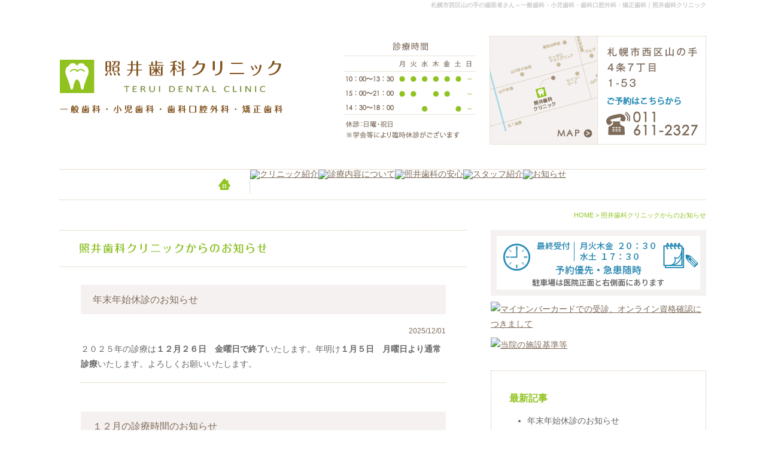

--- FILE ---
content_type: text/html; charset=UTF-8
request_url: http://terui-dental.com/blog/
body_size: 6409
content:
<!DOCTYPE html>
<!--[if IE 7]>
<html class="ie ie7" lang="ja">
<![endif]-->
<!--[if IE 8]>
<html class="ie ie8" lang="ja">
<![endif]-->
<!--[if !(IE 7) | !(IE 8) ]><!-->
<html lang="ja">
<!--<![endif]-->
<head>
	<meta charset="UTF-8">
	<meta name="viewport" content="width=device-width">
	<title>札幌市西区山の手の歯医者さん｜照井歯科クリニックからのお知らせ</title>
	<link rel="pingback" href="http://terui-dental.com/blog/xmlrpc.php">
	<!--[if lt IE 9]>
	<script src="http://terui-dental.com/blog/wp-content/themes/twentyfourteen/js/html5.js"></script>
	<![endif]-->
<meta name="robots" content="ALL">
<meta name="format-detection" content="telephone=no">
<link rel="icon" href="/favicon.ico" type="image/x-icon" />
<link rel="stylesheet" href="https://terui-dental.com/common/css/core.css?ver=20240726">
<link rel="stylesheet" href="https://terui-dental.com/common/css/module.css">
<script type="text/javascript" src="https://terui-dental.com/common/js/jquery-1.11.0.min.js"></script>
<!--[if lt IE 9]>
<script type="text/javascript" src="https://terui-dental.com/common/js/html5shiv-printshiv.js"></script>
<script type="text/javascript" src="https://terui-dental.com/common/js/selectivizr-min.js"></script>
<![endif]-->
<link rel="alternate" type="application/rss+xml" title="RSS" href="https://terui-dental.com/blog/?feed=rss2" />

	<meta name='robots' content='max-image-preview:large' />
<link rel="alternate" type="application/rss+xml" title="札幌市西区山の手の歯医者さん｜照井歯科クリニックからのお知らせ &raquo; フィード" href="https://terui-dental.com/blog/?feed=rss2" />
<link rel="alternate" type="application/rss+xml" title="札幌市西区山の手の歯医者さん｜照井歯科クリニックからのお知らせ &raquo; コメントフィード" href="https://terui-dental.com/blog/?feed=comments-rss2" />
<script>
window._wpemojiSettings = {"baseUrl":"https:\/\/s.w.org\/images\/core\/emoji\/15.0.3\/72x72\/","ext":".png","svgUrl":"https:\/\/s.w.org\/images\/core\/emoji\/15.0.3\/svg\/","svgExt":".svg","source":{"concatemoji":"http:\/\/terui-dental.com\/blog\/wp-includes\/js\/wp-emoji-release.min.js?ver=6.6.4"}};
/*! This file is auto-generated */
!function(i,n){var o,s,e;function c(e){try{var t={supportTests:e,timestamp:(new Date).valueOf()};sessionStorage.setItem(o,JSON.stringify(t))}catch(e){}}function p(e,t,n){e.clearRect(0,0,e.canvas.width,e.canvas.height),e.fillText(t,0,0);var t=new Uint32Array(e.getImageData(0,0,e.canvas.width,e.canvas.height).data),r=(e.clearRect(0,0,e.canvas.width,e.canvas.height),e.fillText(n,0,0),new Uint32Array(e.getImageData(0,0,e.canvas.width,e.canvas.height).data));return t.every(function(e,t){return e===r[t]})}function u(e,t,n){switch(t){case"flag":return n(e,"\ud83c\udff3\ufe0f\u200d\u26a7\ufe0f","\ud83c\udff3\ufe0f\u200b\u26a7\ufe0f")?!1:!n(e,"\ud83c\uddfa\ud83c\uddf3","\ud83c\uddfa\u200b\ud83c\uddf3")&&!n(e,"\ud83c\udff4\udb40\udc67\udb40\udc62\udb40\udc65\udb40\udc6e\udb40\udc67\udb40\udc7f","\ud83c\udff4\u200b\udb40\udc67\u200b\udb40\udc62\u200b\udb40\udc65\u200b\udb40\udc6e\u200b\udb40\udc67\u200b\udb40\udc7f");case"emoji":return!n(e,"\ud83d\udc26\u200d\u2b1b","\ud83d\udc26\u200b\u2b1b")}return!1}function f(e,t,n){var r="undefined"!=typeof WorkerGlobalScope&&self instanceof WorkerGlobalScope?new OffscreenCanvas(300,150):i.createElement("canvas"),a=r.getContext("2d",{willReadFrequently:!0}),o=(a.textBaseline="top",a.font="600 32px Arial",{});return e.forEach(function(e){o[e]=t(a,e,n)}),o}function t(e){var t=i.createElement("script");t.src=e,t.defer=!0,i.head.appendChild(t)}"undefined"!=typeof Promise&&(o="wpEmojiSettingsSupports",s=["flag","emoji"],n.supports={everything:!0,everythingExceptFlag:!0},e=new Promise(function(e){i.addEventListener("DOMContentLoaded",e,{once:!0})}),new Promise(function(t){var n=function(){try{var e=JSON.parse(sessionStorage.getItem(o));if("object"==typeof e&&"number"==typeof e.timestamp&&(new Date).valueOf()<e.timestamp+604800&&"object"==typeof e.supportTests)return e.supportTests}catch(e){}return null}();if(!n){if("undefined"!=typeof Worker&&"undefined"!=typeof OffscreenCanvas&&"undefined"!=typeof URL&&URL.createObjectURL&&"undefined"!=typeof Blob)try{var e="postMessage("+f.toString()+"("+[JSON.stringify(s),u.toString(),p.toString()].join(",")+"));",r=new Blob([e],{type:"text/javascript"}),a=new Worker(URL.createObjectURL(r),{name:"wpTestEmojiSupports"});return void(a.onmessage=function(e){c(n=e.data),a.terminate(),t(n)})}catch(e){}c(n=f(s,u,p))}t(n)}).then(function(e){for(var t in e)n.supports[t]=e[t],n.supports.everything=n.supports.everything&&n.supports[t],"flag"!==t&&(n.supports.everythingExceptFlag=n.supports.everythingExceptFlag&&n.supports[t]);n.supports.everythingExceptFlag=n.supports.everythingExceptFlag&&!n.supports.flag,n.DOMReady=!1,n.readyCallback=function(){n.DOMReady=!0}}).then(function(){return e}).then(function(){var e;n.supports.everything||(n.readyCallback(),(e=n.source||{}).concatemoji?t(e.concatemoji):e.wpemoji&&e.twemoji&&(t(e.twemoji),t(e.wpemoji)))}))}((window,document),window._wpemojiSettings);
</script>
<style id='wp-emoji-styles-inline-css'>

	img.wp-smiley, img.emoji {
		display: inline !important;
		border: none !important;
		box-shadow: none !important;
		height: 1em !important;
		width: 1em !important;
		margin: 0 0.07em !important;
		vertical-align: -0.1em !important;
		background: none !important;
		padding: 0 !important;
	}
</style>
<link rel='stylesheet' id='wp-pagenavi-css' href='http://terui-dental.com/blog/wp-content/plugins/wp-pagenavi/pagenavi-css.css?ver=2.70' media='all' />
<link rel='stylesheet' id='twentyfourteen-lato-css' href='http://terui-dental.com/blog/wp-content/themes/twentyfourteen/fonts/font-lato.css?ver=20230328' media='all' />
<link rel='stylesheet' id='genericons-css' href='http://terui-dental.com/blog/wp-content/themes/twentyfourteen/genericons/genericons.css?ver=3.0.3' media='all' />
<link rel='stylesheet' id='twentyfourteen-style-css' href='http://terui-dental.com/blog/wp-content/themes/terui/style.css?ver=20240716' media='all' />
<link rel='stylesheet' id='twentyfourteen-block-style-css' href='http://terui-dental.com/blog/wp-content/themes/twentyfourteen/css/blocks.css?ver=20240613' media='all' />
<!--[if lt IE 9]>
<link rel='stylesheet' id='twentyfourteen-ie-css' href='http://terui-dental.com/blog/wp-content/themes/twentyfourteen/css/ie.css?ver=20140711' media='all' />
<![endif]-->
<link rel="https://api.w.org/" href="https://terui-dental.com/blog/index.php?rest_route=/" /></head>

<body id="blog" class="index no-js">

<script>
  (function(i,s,o,g,r,a,m){i['GoogleAnalyticsObject']=r;i[r]=i[r]||function(){
  (i[r].q=i[r].q||[]).push(arguments)},i[r].l=1*new Date();a=s.createElement(o),
  m=s.getElementsByTagName(o)[0];a.async=1;a.src=g;m.parentNode.insertBefore(a,m)
  })(window,document,'script','//www.google-analytics.com/analytics.js','ga');

  ga('create', 'UA-3484167-18', 'terui-dental.com');
  ga('send', 'pageview');
</script>
<!-- wrapper -->
<div id="wrapper">

<!-- header -->
<header>

<h1>札幌市西区山の手の歯医者さん～一般歯科・小児歯科・歯科口腔外科・矯正歯科｜照井歯科クリニック</h1>
<div id="logo"><h2><a href="https://terui-dental.com/"><img src="https://terui-dental.com/common/images/logo.png" width="375" height="90" alt="照井歯科クリニック｜一般歯科・小児歯科・歯科口腔外科・矯正歯科"></a></h2></div>

<div id="info_base">

<div id="time_table"><h3><img src="https://terui-dental.com/common/images/img_schedule_top.png" width="250" height="180" alt="診療時間"></h3></div>

<div id="map"><a href="https://mapsengine.google.com/map/edit?mid=zssVPIULusa0.kpTXL8hofYws" target="_blank" class="hover"><img src="https://terui-dental.com/common/images/bt_map.gif" width="179" height="180" alt="MAP"></a></div>
<div id="info"><img src="https://terui-dental.com/common/images/img_info.gif" width="180" height="180" alt="札幌市西区山の手4条7丁目1-53｜TEL:011-611-2327"></div>
</div>
<div id="menu">
<ul>
<li><a href="https://terui-dental.com/" class="hover"><img src="https://terui-dental.com/common/images/menu00.gif" width="84" height="50" alt="HOME"></a></li>
<li><a href="https://terui-dental.com/clinic/" class="hover"><img src="https://terui-dental.com/common/images/menu01.gif" width="165" height="50" alt="クリニック紹介"></a></li>
<li><a href="https://terui-dental.com/consultation/" class="hover"><img src="https://terui-dental.com/common/images/menu02.gif" width="165" height="50" alt="診療内容について"></a></li>
<li><a href="https://terui-dental.com/safe/" class="hover"><img src="https://terui-dental.com/common/images/menu03.gif" width="165" height="50" alt="照井歯科の安心"></a></li>
<li><a href="https://terui-dental.com/staff/" class="hover"><img src="https://terui-dental.com/common/images/menu04.gif" width="165" height="50" alt="スタッフ紹介"></a></li>
<li><a href="https://terui-dental.com/blog/" class="hover"><img src="https://terui-dental.com/common/images/menu05.gif" width="165" height="50" alt="お知らせ"></a></li>
</ul>
</div>
</header>
<!-- /header -->
<div id="path_list"><a href="https://terui-dental.com/">HOME</a> &gt; <a href="https://terui-dental.com/blog/">照井歯科クリニックからのお知らせ</a></div>

<!-- contents -->
<div id="contents">

<h3 class="blog_header"><img src="https://terui-dental.com/blog/images/title_h3.png" width="319" height="20" alt="照井歯科クリニックからのお知らせ"></h3>

<!-- content_body -->
<div class="content_body">
<div id="blog_contents">

		<div id="content" class="blog-content" role="main">

		
<article id="post-468" class="post-468 post type-post status-publish format-standard hentry category-2">
	
	<div class="entry-header">
		<h4 class="entry-title"><a href="https://terui-dental.com/blog/?p=468" rel="bookmark">年末年始休診のお知らせ</a></h4>
		<div class="entry-meta">
			<span class="entry-date"><a href="https://terui-dental.com/blog/?p=468" rel="bookmark"><time class="entry-date" datetime="2025-12-01T20:33:03+09:00">2025/12/01</time></a></span> <span class="byline"><span class="author vcard"><a class="url fn n" href="https://terui-dental.com/blog/?author=2" rel="author">terui-editor</a></span></span>		</div><!-- .entry-meta -->
	</div><!-- .entry-header -->

		<div class="entry-content">
		<p>２０２５年の診療は<strong>１２月２６日　金曜日で終了</strong>いたします。年明け<strong>１月５日　月曜日より通常診療</strong>いたします。よろしくお願いいたします。</p>
	</div><!-- .entry-content -->
	
	</article><!-- #post-## -->

<article id="post-466" class="post-466 post type-post status-publish format-standard hentry category-2">
	
	<div class="entry-header">
		<h4 class="entry-title"><a href="https://terui-dental.com/blog/?p=466" rel="bookmark">１２月の診療時間のお知らせ</a></h4>
		<div class="entry-meta">
			<span class="entry-date"><a href="https://terui-dental.com/blog/?p=466" rel="bookmark"><time class="entry-date" datetime="2025-12-01T20:30:07+09:00">2025/12/01</time></a></span> <span class="byline"><span class="author vcard"><a class="url fn n" href="https://terui-dental.com/blog/?author=2" rel="author">terui-editor</a></span></span>		</div><!-- .entry-meta -->
	</div><!-- .entry-header -->

		<div class="entry-content">
		<p>１２月１３日（土）は診療時間を<span style="text-decoration: underline;"><strong>１７：００まで</strong></span>とさせていただきます。よろしくお願いいたします。</p>
	</div><!-- .entry-content -->
	
	</article><!-- #post-## -->

<article id="post-463" class="post-463 post type-post status-publish format-standard hentry category-2">
	
	<div class="entry-header">
		<h4 class="entry-title"><a href="https://terui-dental.com/blog/?p=463" rel="bookmark">１１月の診療時間のお知らせ</a></h4>
		<div class="entry-meta">
			<span class="entry-date"><a href="https://terui-dental.com/blog/?p=463" rel="bookmark"><time class="entry-date" datetime="2025-10-08T17:05:27+09:00">2025/10/08</time></a></span> <span class="byline"><span class="author vcard"><a class="url fn n" href="https://terui-dental.com/blog/?author=2" rel="author">terui-editor</a></span></span>		</div><!-- .entry-meta -->
	</div><!-- .entry-header -->

		<div class="entry-content">
		<p>１１月１２日（水）は近隣病院で講演を行うため、<span style="text-decoration: underline;"><strong>１１：００からの診療</strong></span>とさせていただきます。</p>
	</div><!-- .entry-content -->
	
	</article><!-- #post-## -->

<article id="post-461" class="post-461 post type-post status-publish format-standard hentry category-2">
	
	<div class="entry-header">
		<h4 class="entry-title"><a href="https://terui-dental.com/blog/?p=461" rel="bookmark">１０月の診療時間のお知らせ</a></h4>
		<div class="entry-meta">
			<span class="entry-date"><a href="https://terui-dental.com/blog/?p=461" rel="bookmark"><time class="entry-date" datetime="2025-10-08T17:01:24+09:00">2025/10/08</time></a></span> <span class="byline"><span class="author vcard"><a class="url fn n" href="https://terui-dental.com/blog/?author=2" rel="author">terui-editor</a></span></span>		</div><!-- .entry-meta -->
	</div><!-- .entry-header -->

		<div class="entry-content">
		<p>１０月２４日（金）は院内メンテナンスのため、<span style="text-decoration: underline;"><strong>１５：００からの診療</strong></span>とさせていただきます。</p>
	</div><!-- .entry-content -->
	
	</article><!-- #post-## -->

<article id="post-458" class="post-458 post type-post status-publish format-standard hentry category-2">
	
	<div class="entry-header">
		<h4 class="entry-title"><a href="https://terui-dental.com/blog/?p=458" rel="bookmark">臨時休診のお知らせ</a></h4>
		<div class="entry-meta">
			<span class="entry-date"><a href="https://terui-dental.com/blog/?p=458" rel="bookmark"><time class="entry-date" datetime="2025-08-22T20:02:49+09:00">2025/08/22</time></a></span> <span class="byline"><span class="author vcard"><a class="url fn n" href="https://terui-dental.com/blog/?author=2" rel="author">terui-editor</a></span></span>		</div><!-- .entry-meta -->
	</div><!-- .entry-header -->

		<div class="entry-content">
		<p>８月２３日（土）は診療時間を<strong><span style="text-decoration: underline;">17:00まで</span></strong>とさせていただきます。よろしくお願い申し上げます。</p>
	</div><!-- .entry-content -->
	
	</article><!-- #post-## -->
		<nav class="navigation paging-navigation">
		<h1 class="screen-reader-text">
			投稿ナビゲーション		</h1>
		<div class="pagination loop-pagination">
			<span aria-current="page" class="page-numbers current">1</span>
<a class="page-numbers" href="https://terui-dental.com/blog/?paged=2">2</a>
<span class="page-numbers dots">&hellip;</span>
<a class="page-numbers" href="https://terui-dental.com/blog/?paged=24">24</a>
<a class="next page-numbers" href="https://terui-dental.com/blog/?paged=2">次へ &rarr;</a>		</div><!-- .pagination -->
	</nav><!-- .navigation -->
			
		</div><!-- #content -->

</div>
<!-- /blog_contents -->
</div>
<!-- /content_body -->

</div>
<!-- /contents -->

	<!-- side -->
<div id="side">
<div class="mb10"><img src="https://terui-dental.com/common/images/side_img01_2024.png" width="360" height="110" alt="最終受付 月火木金20:30 水土17:30 予約優先・急患随時 駐車場は医院正面と右側面にあります"></div>
<div class="mb10"><a href="https://terui-dental.com/my-number-card/"><img src="https://terui-dental.com/common/images/side_img02.png" width="360" height="110" alt="マイナンバーカードでの受診、オンライン資格確認につきまして"></a></div>
<div class="mb30"><a href="https://terui-dental.com/facility-standards/"><img src="https://terui-dental.com/common/images/side_img03.png" width="360" height="110" alt="当院の施設基準等"></a></div>

<div id="content-sidebar" class="content-sidebar widget-area" role="complementary">
	
		<aside id="recent-posts-2" class="widget widget_recent_entries">
		<h3 class="widget-title">最新記事</h3><nav aria-label="最新記事">
		<ul>
											<li>
					<a href="https://terui-dental.com/blog/?p=468">年末年始休診のお知らせ</a>
									</li>
											<li>
					<a href="https://terui-dental.com/blog/?p=466">１２月の診療時間のお知らせ</a>
									</li>
											<li>
					<a href="https://terui-dental.com/blog/?p=463">１１月の診療時間のお知らせ</a>
									</li>
											<li>
					<a href="https://terui-dental.com/blog/?p=461">１０月の診療時間のお知らせ</a>
									</li>
											<li>
					<a href="https://terui-dental.com/blog/?p=458">臨時休診のお知らせ</a>
									</li>
					</ul>

		</nav></aside><aside id="archives-2" class="widget widget_archive"><h3 class="widget-title">月別記事</h3><nav aria-label="月別記事">
			<ul>
					<li><a href='https://terui-dental.com/blog/?m=202512'>2025年12月</a></li>
	<li><a href='https://terui-dental.com/blog/?m=202510'>2025年10月</a></li>
	<li><a href='https://terui-dental.com/blog/?m=202508'>2025年8月</a></li>
	<li><a href='https://terui-dental.com/blog/?m=202507'>2025年7月</a></li>
	<li><a href='https://terui-dental.com/blog/?m=202505'>2025年5月</a></li>
	<li><a href='https://terui-dental.com/blog/?m=202504'>2025年4月</a></li>
	<li><a href='https://terui-dental.com/blog/?m=202502'>2025年2月</a></li>
	<li><a href='https://terui-dental.com/blog/?m=202412'>2024年12月</a></li>
	<li><a href='https://terui-dental.com/blog/?m=202411'>2024年11月</a></li>
	<li><a href='https://terui-dental.com/blog/?m=202410'>2024年10月</a></li>
	<li><a href='https://terui-dental.com/blog/?m=202407'>2024年7月</a></li>
	<li><a href='https://terui-dental.com/blog/?m=202406'>2024年6月</a></li>
	<li><a href='https://terui-dental.com/blog/?m=202405'>2024年5月</a></li>
	<li><a href='https://terui-dental.com/blog/?m=202403'>2024年3月</a></li>
	<li><a href='https://terui-dental.com/blog/?m=202401'>2024年1月</a></li>
	<li><a href='https://terui-dental.com/blog/?m=202312'>2023年12月</a></li>
	<li><a href='https://terui-dental.com/blog/?m=202310'>2023年10月</a></li>
	<li><a href='https://terui-dental.com/blog/?m=202308'>2023年8月</a></li>
	<li><a href='https://terui-dental.com/blog/?m=202306'>2023年6月</a></li>
	<li><a href='https://terui-dental.com/blog/?m=202305'>2023年5月</a></li>
	<li><a href='https://terui-dental.com/blog/?m=202304'>2023年4月</a></li>
	<li><a href='https://terui-dental.com/blog/?m=202303'>2023年3月</a></li>
	<li><a href='https://terui-dental.com/blog/?m=202301'>2023年1月</a></li>
	<li><a href='https://terui-dental.com/blog/?m=202211'>2022年11月</a></li>
	<li><a href='https://terui-dental.com/blog/?m=202209'>2022年9月</a></li>
	<li><a href='https://terui-dental.com/blog/?m=202208'>2022年8月</a></li>
	<li><a href='https://terui-dental.com/blog/?m=202207'>2022年7月</a></li>
	<li><a href='https://terui-dental.com/blog/?m=202206'>2022年6月</a></li>
	<li><a href='https://terui-dental.com/blog/?m=202203'>2022年3月</a></li>
	<li><a href='https://terui-dental.com/blog/?m=202202'>2022年2月</a></li>
	<li><a href='https://terui-dental.com/blog/?m=202112'>2021年12月</a></li>
	<li><a href='https://terui-dental.com/blog/?m=202111'>2021年11月</a></li>
	<li><a href='https://terui-dental.com/blog/?m=202110'>2021年10月</a></li>
	<li><a href='https://terui-dental.com/blog/?m=202107'>2021年7月</a></li>
	<li><a href='https://terui-dental.com/blog/?m=202106'>2021年6月</a></li>
	<li><a href='https://terui-dental.com/blog/?m=202105'>2021年5月</a></li>
	<li><a href='https://terui-dental.com/blog/?m=202104'>2021年4月</a></li>
	<li><a href='https://terui-dental.com/blog/?m=202101'>2021年1月</a></li>
	<li><a href='https://terui-dental.com/blog/?m=202012'>2020年12月</a></li>
	<li><a href='https://terui-dental.com/blog/?m=202011'>2020年11月</a></li>
	<li><a href='https://terui-dental.com/blog/?m=202010'>2020年10月</a></li>
	<li><a href='https://terui-dental.com/blog/?m=202009'>2020年9月</a></li>
	<li><a href='https://terui-dental.com/blog/?m=202008'>2020年8月</a></li>
	<li><a href='https://terui-dental.com/blog/?m=202004'>2020年4月</a></li>
	<li><a href='https://terui-dental.com/blog/?m=202001'>2020年1月</a></li>
	<li><a href='https://terui-dental.com/blog/?m=201911'>2019年11月</a></li>
	<li><a href='https://terui-dental.com/blog/?m=201909'>2019年9月</a></li>
	<li><a href='https://terui-dental.com/blog/?m=201907'>2019年7月</a></li>
	<li><a href='https://terui-dental.com/blog/?m=201906'>2019年6月</a></li>
	<li><a href='https://terui-dental.com/blog/?m=201904'>2019年4月</a></li>
	<li><a href='https://terui-dental.com/blog/?m=201812'>2018年12月</a></li>
	<li><a href='https://terui-dental.com/blog/?m=201810'>2018年10月</a></li>
	<li><a href='https://terui-dental.com/blog/?m=201809'>2018年9月</a></li>
	<li><a href='https://terui-dental.com/blog/?m=201808'>2018年8月</a></li>
	<li><a href='https://terui-dental.com/blog/?m=201807'>2018年7月</a></li>
	<li><a href='https://terui-dental.com/blog/?m=201806'>2018年6月</a></li>
	<li><a href='https://terui-dental.com/blog/?m=201804'>2018年4月</a></li>
	<li><a href='https://terui-dental.com/blog/?m=201803'>2018年3月</a></li>
	<li><a href='https://terui-dental.com/blog/?m=201802'>2018年2月</a></li>
	<li><a href='https://terui-dental.com/blog/?m=201801'>2018年1月</a></li>
	<li><a href='https://terui-dental.com/blog/?m=201711'>2017年11月</a></li>
	<li><a href='https://terui-dental.com/blog/?m=201709'>2017年9月</a></li>
	<li><a href='https://terui-dental.com/blog/?m=201708'>2017年8月</a></li>
	<li><a href='https://terui-dental.com/blog/?m=201707'>2017年7月</a></li>
	<li><a href='https://terui-dental.com/blog/?m=201706'>2017年6月</a></li>
	<li><a href='https://terui-dental.com/blog/?m=201703'>2017年3月</a></li>
	<li><a href='https://terui-dental.com/blog/?m=201702'>2017年2月</a></li>
	<li><a href='https://terui-dental.com/blog/?m=201701'>2017年1月</a></li>
	<li><a href='https://terui-dental.com/blog/?m=201611'>2016年11月</a></li>
	<li><a href='https://terui-dental.com/blog/?m=201609'>2016年9月</a></li>
	<li><a href='https://terui-dental.com/blog/?m=201608'>2016年8月</a></li>
	<li><a href='https://terui-dental.com/blog/?m=201607'>2016年7月</a></li>
	<li><a href='https://terui-dental.com/blog/?m=201606'>2016年6月</a></li>
	<li><a href='https://terui-dental.com/blog/?m=201605'>2016年5月</a></li>
	<li><a href='https://terui-dental.com/blog/?m=201603'>2016年3月</a></li>
	<li><a href='https://terui-dental.com/blog/?m=201601'>2016年1月</a></li>
	<li><a href='https://terui-dental.com/blog/?m=201511'>2015年11月</a></li>
	<li><a href='https://terui-dental.com/blog/?m=201510'>2015年10月</a></li>
	<li><a href='https://terui-dental.com/blog/?m=201509'>2015年9月</a></li>
	<li><a href='https://terui-dental.com/blog/?m=201507'>2015年7月</a></li>
	<li><a href='https://terui-dental.com/blog/?m=201505'>2015年5月</a></li>
	<li><a href='https://terui-dental.com/blog/?m=201504'>2015年4月</a></li>
	<li><a href='https://terui-dental.com/blog/?m=201501'>2015年1月</a></li>
	<li><a href='https://terui-dental.com/blog/?m=201412'>2014年12月</a></li>
	<li><a href='https://terui-dental.com/blog/?m=201410'>2014年10月</a></li>
	<li><a href='https://terui-dental.com/blog/?m=201406'>2014年6月</a></li>
			</ul>

			</nav></aside></div><!-- #content-sidebar -->

<!-- side_blog -->
<div id="side_contents">
<h3><a href="https://terui-dental.com/consultation/" class="hover"><img src="https://terui-dental.com/common/images/top_title03.png" width="160" height="20" alt="診療内容について"></a></h3>
<h4>一般歯科・小児歯科</h4>
<p>保険の範囲内で行われる治療で、虫歯や歯周病の治療、義歯の作成など、通常患者さんが歯科医院に通院した際に受ける治療のことです。</p>
<div class="side_more alignR"><a href="https://terui-dental.com/consultation/#section2" class="hover"><img src="https://terui-dental.com/common/images/bt_more.png" width="70" height="20" alt="一般歯科・小児歯科をもっと見る"></a></div>

<h4>歯科口腔外科</h4>
<p>当医院ではＣＴスキャンを導入しており、精密な画像による、より正確な診断が可能であり、埋まってしまっている親知らず等を的確に抜歯する事やインプラント等の外科治療にも有効活用されています。<br>
<span class="small">※ＣＴは一部保険外となる場合が有ります。</span></p>
<div class="side_more alignR"><a href="https://terui-dental.com/consultation/#section4" class="hover"><img src="https://terui-dental.com/common/images/bt_more.png" width="70" height="20" alt="歯科口腔外科についてをもっと見る"></a></div>

<h4>歯周病予防・治療</h4>
<p>歯周病の予防には、歯磨きが大切です。歯科衛生士がブラッシング指導を丁寧に行っております。</p>
<div class="side_more alignR"><a href="https://terui-dental.com/consultation/#section5" class="hover"><img src="https://terui-dental.com/common/images/bt_more.png" width="70" height="20" alt="歯周病予防・治療についてをもっと見る"></a></div>

<h4>矯正歯科</h4>
<p>歯並びを治すことは単に見た目だけではなく、歯磨きを改善できることもあります。虫歯や歯周病対策にも繋がります。</p>
<div class="side_more alignR"><a href="https://terui-dental.com/consultation/#section6" class="hover"><img src="https://terui-dental.com/common/images/bt_more.png" width="70" height="20" alt="矯正歯科についてをもっと見る"></a></div>

</div>

<!-- /side_blog -->
</div>
<!-- /side -->

<div id="secondary">
	
	
	</div><!-- #secondary -->


</div>
<!-- /wrapper -->

<!-- footer -->
<footer>
<div id="backtop"><a href="#wrapper" rel="anchor" class="hover"><img src="https://terui-dental.com/common/images/bt_backtop.png" width="90" height="50" alt="このページのトップに戻る"></a></div>
<div id="foot_base">
<div id="foot_in">
<div id="foot_info">
<a href="https://terui-dental.com/"><img src="https://terui-dental.com/common/images/logo_foot.png" width="277" height="64" alt="照井歯科クリニック｜一般歯科・小児歯科・歯科口腔外科・矯正歯科"></a>
<p>〒063-0004<br>札幌市西区山の手4条7丁目1-53<br>TEL:011-611-2327</p>
<div id="copy">&copy;TERUI DENTAL CLINIC.</div>
</div>
<div id="footlink">
<ul>
<li>｜<a href="https://terui-dental.com/">HOME</a></li>
</ul>
</div>
</div>
</div>
</footer>
<!-- /footer -->
<script type="text/javascript" src="https://terui-dental.com/common/js/jquery.easing.js"></script>
<script type="text/javascript" src="https://terui-dental.com/common/js/script.js"></script>

	</body>
</html>

--- FILE ---
content_type: text/css
request_url: https://terui-dental.com/common/css/core.css?ver=20240726
body_size: 1431
content:
@charset "utf-8";

/* ==================================================
	Base Setting / non_reset
================================================== */
html{
	width: 100%;
	height: 100%;
	margin:0;
	padding:0;
}
body{
	font-size: 87.5%; /*14px*/
	font-family: 'メイリオ', Meiryo, 'ヒラギノ角ゴ Pro W3', 'Hiragino Kaku Gothic Pro', 'ＭＳ Ｐゴシック', Osaka, sans-serif;
	line-height: 1.857; /*26px*/
	color: #666666;
	width: 100%;
	height: 100%;
	margin: 0;
	padding: 0;
	word-wrap: break-word;
	-webkit-text-size-adjust: 100%;
}
p,h1,h2,h3,h4,h5,h6{
	font-size: 100%;
	padding: 0;
	margin: 0;
}
h5 {
	margin-bottom: 20px;
	color: #2389b4;
	font-size: 128.571%;/*18px*/
}
header,footer,nav,section,article,figure,aside {
display: block;
}
a{
	outline:none;
/* 	-webkit-tap-highlight-color: rgba(0,0,0,0); */
}
a:link,
a:visited{
	color:#7e6b5a;
	text-decoration:underline;
}
a:hover,
a:active{
	color:#8fc31f;
	text-decoration:none;
}
ul, ol{
	padding:0 0 0 2em;
	margin:0 0 2em;
}
ol > li:last-child,
ul > li:last-child{
	margin-bottom:0 !important;
}
dl{
	margin: 0 0 2em;
}
dl dt, dl dd{
	margin: 0;
	padding: 0;
}
img{
	border:none;
	vertical-align:top;
}
table{
	line-height: 1.857;
	empty-cells:show;
	border-collapse:collapse;
	border-spacing:0;
}
label{cursor:pointer;}
input,select{vertical-align:middle;}
textarea{
	font-size:100%;
	vertical-align:top;
	overflow:auto;
}
hr{
}
.cf:before,.cf:after {content:"";display:table;}
.cf:after {clear:both;}
.cf {*zoom:1;}
/* ==================================================
	Layout
================================================== */
#wrapper{
	position: relative;
	width: 1080px;
	margin-right: auto;
	margin-left: auto;
	margin-bottom: 40px;
	min-height: 100%;
	overflow-x: hidden;
}
#contents{
	width: 680px;
	float: left;
}
#contents:after{
	content:'';
	display:block;
	clear:both;
}

/* ==================================================
	header
================================================== */
header{
	position: relative;
	height: 335px;
	margin-bottom: 15px;
}
#home header{
	margin-bottom: 40px;
}
h1 {
	font-size: 71.429%;/*10px*/
	color: #ccc;
	text-align: right;
}
#logo {
	position: absolute;
	top: 100px;
	left: 0;
}
#info_base {
	position: absolute;
	top: 60px;
	right: 0;
}
#time_table {
	float: left;
	padding-right: 10px;
}
#map {
	float: left;
	border: dotted 1px #d1c0a5;
}
#info {
	float: left;
	border: dotted 1px #d1c0a5;
	border-left: none;
}
#menu {
	position: absolute;
	bottom: 0;
	left: 0;
	width: 1080px;
	border-top: dotted 1px #d1c0a5;
	border-bottom: dotted 1px #d1c0a5;
}
#menu ul {
	display: flex;
	justify-content: center;
	list-style: none;
	margin: 0;
	padding: 0;
	line-height: 1;
}

/*
#menu ul {
	list-style: none;
	margin: 0;
	padding: 0;
	line-height: 1;
}
#menu:after{
	content:'';
	display:block;
	clear:both;
}
#menu ul li {
	width: 165px;
	float: left;
}
#menu ul li:first-child {
	width: 84px;
}
*/

/* ==================================================
	side
================================================== */
#side{
	width: 360px;
	margin-bottom: 40px;
	float: right;
}
#side_contents {
	border: dotted 1px #d1c0a5;
	padding: 20px 30px 20px 30px;
	margin-bottom: 40px;
}
#side_contents h3 {
	text-align: center;
}
#side h4 {
	margin-top: 15px;
	padding-top: 20px;
	font-weight: bold;
	color: #8fc31f;
	font-size: 114.286%;/*16px*/
	border-top: dotted 1px #d1c0a5;
}
#side_time_table {
	border: dotted 1px #d1c0a5;
}
#side_clinic {
	width: 180px;
	margin-top: 40px;
	float: left;
}
#side_clinic h3 {
	margin: 0;
	padding: 0;
}
#side_sraff {
	width: 180px;
	margin-top: 40px;
	float: right;
}
#side_sraff h3 {
	margin: 0;
	padding: 0;
}
/* ==================================================
	footer
================================================== */
footer{
	border-top: dotted 1px #d1c0a5;
}
#backtop {
	position: relative;
	width: 1080px;
	padding-top: 10px;
	margin-right: auto;
	margin-left: auto;
	text-align: right;
}
#foot_base {
	height: 230px;
	background-image: url("../images/bg_square.gif");
	padding-bottom: 20px;
}
#foot_in {
	position: relative;
	width: 1080px;
	margin-right: auto;
	margin-left: auto;
	min-height: 100%;
	overflow-x: hidden;
}
#foot_info {
	position: absolute;
	left: 0;
	padding-top: 30px;
}
#foot_info p {
	padding-top: 10px;
}
#copy {
	font-size: 71.429%;/*10px*/
}
#footlink ul {
	position: absolute;
	right: 0;
	padding-top: 30px;
	list-style: none;
	line-height: 2em;
}

a.hover:hover{
	-ms-filter: "alpha(opacity=70)";
	opacity: 0.7;
}


--- FILE ---
content_type: text/css
request_url: https://terui-dental.com/common/css/module.css
body_size: 1219
content:
@charset "utf-8";
/* ==================================================
	section, layout
================================================== */
#content_top {
	width: 610px;
	margin-bottom: 40px;
}
.content_body {
	width: 610px;
	padding: 0 35px;
	margin-bottom: 40px;
}
.content_body ul li {
	list-style-type: square;
	color: #7e6b5a;
}

h3.contents_header {
	border-top: dotted 1px #d1c0a5;
	padding: 20px 30px 15px 30px;
}
h4.contents_title {
	margin-bottom: 35px;
	padding: 30px 0;
	text-align: center;
	color: #7e6b5a;
	font-weight: bold;
	border-top: dotted 1px #d1c0a5;
	border-bottom: dotted 1px #d1c0a5;
	clear: both;
}
h5.box_title {
	margin-top: 35px;
}
.content_box {
	width: 610px;
	clear: both;
	overflow: hidden;
}
.side_more {
padding-top: 5px;
}
/* ==================================================
	path_list
================================================== */
#path_list  {
	margin-bottom: 15px;
	font-size: 78.571%;/*11px*/
	text-align: right;
	color:#8fc31f;
}
#path_list a:link,a:visited {
	color:#8fc31f;
	text-decoration:none;
}
#path_list a:hover,a:active {
	color:#7e6b5a;
	text-decoration:underline;
}
/* ==================================================
	top contents
================================================== */
#img_main {
	margin-bottom: 40px;
}
#top_bn {
	margin-bottom: 40px;
	display: table;
	border-collapse: separate;
	border-spacing: 1px;
}
#top_bn h3 {
	width: 224px;
	position: relative;
}
#top_bn h3 img {
	margin: -1px -1px 1px -1px;
}
.top_bn_inner {
	width: 226px;
	display: table-cell;
	border: dotted 1px #d1c0a5;
}
.top_bn_inner:last-child {
	margin: 0;
}
.top_bn_inner p {
	padding: 20px;
	border-top: dotted 1px #d1c0a5;
}

#greeting {
	background-image: url("../images/bg_square.gif");
	padding:  30px;
	overflow: hidden;
}
#greeting h3 {
	padding-bottom: 10px;
}
#greeting p {
	width: 435px;
	float: left;
}
#img_director {
	float: right;
}

#news {
	width: 680px;
	border-top: dotted 1px #d1c0a5;
	clear:both
}
#news ul {
	padding-left: 30px;
	list-style-image: url("../images/icon01.png");
}
#news h3 {
	padding: 30px 0 10px 30px;
}
.bt_topnews {
	width: 70px;
	height: 20px;
	display: block;
	float: right;
}

/* ==================================================
	clinic
================================================== */
h6.clinic_subtitle {
	color: #8fc31f;
}
.clinic_box_le {
	width: 265px;
	padding-right: 35px;
	float: left;
}
.clinic_box_le_img {
	width: 300px;
	margin-top: 1px;
	margin-right: 1px;
	float: left;
}
.clinic_box_ri {
	width: 265px;
	padding-left: 35px;
	float: left;
}
.clinic_box_ri_img {
	width: 300px;
	margin-top: 1px;
	float: left;
}
/* ==================================================
	staff
================================================== */
#doctor_le {
	width: 300px;
	margin-bottom: 40px;
	float: left;
}
#doctor_ri {
	width: 275px;
	margin-bottom: 40px;
	padding-left: 35px;
	float: left;
}
.staff_le {
	width: 280px;
	margin-bottom: 40px;
	margin-right: 40px;
	float: left;
}
.staff_ri {
	width: 280px;
	margin-bottom: 40px;
	float: left;
}
p.staff_comment {
	margin-bottom: 35px;
	margin-top: -10px;
}
/*
p.staff_comment {
	width: 240px;
	padding-top: 10px;
	padding-left: 20px;
}
*/
/* ==================================================
	consultation
================================================== */
.consultation_img_le {
	padding-right: 30px;
	padding-bottom: 20px;
	float: left;
}
.consultation_img_ri {
	padding-left: 30px;
	padding-bottom: 20px;
	float: right;
}
/* ==================================================
	Adjustment Style
================================================== */
/* text */
.normal{font-weight:normal !important;}
.bold{font-weight:bold !important;}
.small{font-size: 85.714%;}
.f_green{color: #8fc31f;}
.f_brown{color: #7e6b5a;}
.f_blue{color: #0080af;}
.f18{font-size: 128.571%;}
/* Margin */
.mb0{margin-bottom:0 !important;}
.mb5{margin-bottom:5px !important;}
.mb10{margin-bottom:10px !important;}
.mb15{margin-bottom:15px !important;}
.mb20{margin-bottom:20px !important;}
.mb25{margin-bottom:25px !important;}
.mb30{margin-bottom:30px !important;}
.mb35{margin-bottom:35px !important;}
.mb40{margin-bottom:40px !important;}
.mb45{margin-bottom:45px !important;}
.mb50{margin-bottom:50px !important;}

/* Padding */
.pb0{padding-bottom:0 !important;}
.pb5{padding-bottom:5px !important;}
.pb10{padding-bottom:10px !important;}
.pb15{padding-bottom:15px !important;}
.pb20{padding-bottom:20px !important;}
.pb25{padding-bottom:25px !important;}
.pb30{padding-bottom:30px !important;}
.pb35{padding-bottom:35px !important;}
.pb40{padding-bottom:40px !important;}
.pb45{padding-bottom:45px !important;}
.pb50{padding-bottom:50px !important;}

/* Align */
.alignC{text-align:center !important;}
.alignR{text-align:right !important;}
.alignL{text-align:left !important;}

/* Valign */
.valignM{vertical-align:middle !important;}
.valignT{vertical-align:top !important;}
.valignB{vertical-align:bottom !important;}

/* Float */
.left{float:left !important;}
.right{float:right !important;}


--- FILE ---
content_type: application/javascript
request_url: https://terui-dental.com/common/js/script.js
body_size: 896
content:
// JavaScript Document

/** デバッグ用 **/
if (!('console' in window)) {
	window.console = {};
	window.console.log = function(str){
		return str;
	};
}


// Library
(function($) {


	$.core = {


		init: function(){
			$("body").removeClass("no-js").addClass("js");
		},


		browserCheck: function(){
			var target = '';
			var agent = navigator.userAgent;
			var browserIE = false;
			var browserIE_ver = 0;
			if(agent.search(/iPhone/) != -1){
				target = 'iphone';
			}else if(agent.search(/Android/) != -1){
				target = 'android';
			}else if(agent.search(/iPad/) != -1){
				target = 'ipad';
			}else if(agent.search(/iPod/) != -1){
				target = 'ipod';
			}else if (/*@cc_on!@*/false){
				browserIE = true;
				target = 'IE';
				if (navigator.userAgent.match(/MSIE (\d+)/)) {browserIE_ver = parseFloat(RegExp.$1);}//IE6.7.8.9
			}else if(agent.indexOf("Firefox") > -1){
				target = "firefox";
			}
			else if(agent.indexOf("Opera") > -1){
				target = "opera";
			}
			else if(agent.indexOf("Chrome") > -1){
				target = "chrome";}
			else if(agent.indexOf("Safari") > -1){
				target = "safari";
			}else{
				target = "unknown";
			};
			$("body").addClass(target);
			if(browserIE_ver==8){
				$("body").addClass("IE8");
			}
			return function() {
				return Array(target,browserIE,browserIE_ver);
			}
		},


		scroller: function(position){
		
				var move = $("html");
				if((agent=='iphone') || (agent=='ipad') || (agent=='ipod') || (agent=='android') || (agent=='safari') || (agent=='chrome')){
					move = $("body")
				}
				$(move).animate({scrollTop: position.offset().top}, {
					duration: 500,
					easing: "swing",
					complete: function(){$(window).off('.noScroll');}
				})
				$(window).on('mousewheel.noScroll, touchmove.noScroll, keydown.noScroll', function(e) {
					$(move).stop().queue([]);
					$(window).off('.noScroll');
				});
		
		},


		pageAnchorLink: function(){
			var anchor = $('a[rel="anchor"]');
			anchor.on("click", function() {
				var target = $(this).attr("href");
				target = $(target);
				$.core.scroller(target);
				return false;
			});
		},


	};

	// ブラウザチェックの実行
	var browser = $.core.browserCheck();
	var agent = browser()[0];
	var ifIE = browser()[1];
	var IEver = browser()[2];

	$(function(){
		$.core.init();
		$.core.pageAnchorLink();
	});

})(jQuery);


--- FILE ---
content_type: text/plain
request_url: https://www.google-analytics.com/j/collect?v=1&_v=j102&a=1812000917&t=pageview&_s=1&dl=http%3A%2F%2Fterui-dental.com%2Fblog%2F&ul=en-us%40posix&dt=%E6%9C%AD%E5%B9%8C%E5%B8%82%E8%A5%BF%E5%8C%BA%E5%B1%B1%E3%81%AE%E6%89%8B%E3%81%AE%E6%AD%AF%E5%8C%BB%E8%80%85%E3%81%95%E3%82%93%EF%BD%9C%E7%85%A7%E4%BA%95%E6%AD%AF%E7%A7%91%E3%82%AF%E3%83%AA%E3%83%8B%E3%83%83%E3%82%AF%E3%81%8B%E3%82%89%E3%81%AE%E3%81%8A%E7%9F%A5%E3%82%89%E3%81%9B&sr=1280x720&vp=1280x720&_u=IEBAAAABAAAAACAAI~&jid=1392793803&gjid=361101653&cid=1953019307.1768509051&tid=UA-3484167-18&_gid=1389995477.1768509051&_r=1&_slc=1&z=788274328
body_size: -285
content:
2,cG-PMSRTKNLCL